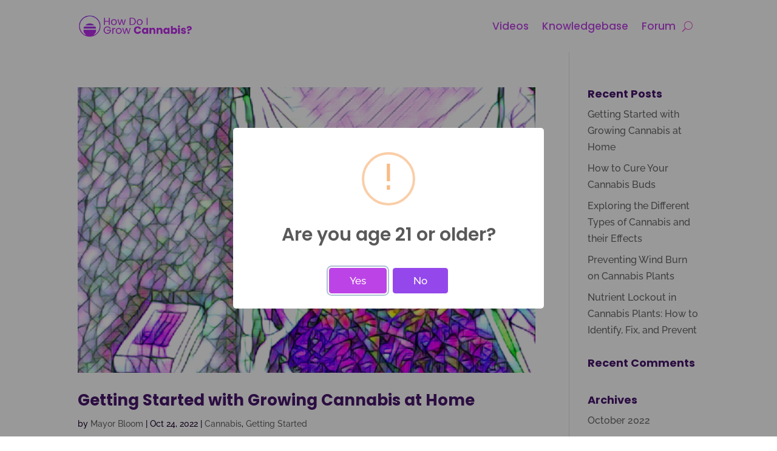

--- FILE ---
content_type: text/css
request_url: https://cdn.sitepreview.co/assets/plugins/sitewild/public/css/sitewild-public.css
body_size: -74
content:
/**
 * All of the CSS for your public-facing functionality should be
 * included in this file.
 */
 
#switcher li.select-template {
    display: none !important;
}

--- FILE ---
content_type: text/css
request_url: https://cdn.sitepreview.co/assets/et-cache/1/923/267/et-core-unified-cpt-deferred-267.min.css?ver=1766754999
body_size: 253
content:
.et_pb_section_0_tb_header.et_pb_section{padding-top:5px;padding-bottom:5px}.et_pb_section_1_tb_header.et_pb_section{padding-top:5px;padding-bottom:5px;background-color:#FFFFFF!important}.et_pb_menu_0_tb_header.et_pb_menu ul li a{font-family:'Poppins',Helvetica,Arial,Lucida,sans-serif;font-size:17px;color:#be44e6!important}.et_pb_menu_0_tb_header.et_pb_menu{background-color:#ffffff}.et_pb_menu_0_tb_header.et_pb_menu .nav li ul,.et_pb_menu_0_tb_header.et_pb_menu .et_mobile_menu,.et_pb_menu_0_tb_header.et_pb_menu .et_mobile_menu ul{background-color:#ffffff!important}.et_pb_menu_0_tb_header .et_pb_menu_inner_container>.et_pb_menu__logo-wrap,.et_pb_menu_0_tb_header .et_pb_menu__logo-slot{width:223px;max-width:100%}.et_pb_menu_0_tb_header .et_pb_menu_inner_container>.et_pb_menu__logo-wrap .et_pb_menu__logo img,.et_pb_menu_0_tb_header .et_pb_menu__logo-slot .et_pb_menu__logo-wrap img{height:auto;max-height:none}.et_pb_menu_0_tb_header .mobile_nav .mobile_menu_bar:before,.et_pb_menu_0_tb_header .et_pb_menu__icon.et_pb_menu__search-button,.et_pb_menu_0_tb_header .et_pb_menu__icon.et_pb_menu__close-search-button,.et_pb_menu_0_tb_header .et_pb_menu__icon.et_pb_menu__cart-button{color:#e756cc}.et_pb_row_0_tb_header.et_pb_row{padding-top:0px!important;padding-bottom:0px!important;margin-left:50px!important;margin-left:auto!important;margin-right:auto!important;padding-top:0px;padding-bottom:0px}@media only screen and (max-width:767px){.et_pb_section_0_tb_header.et_pb_section,.et_pb_section_1_tb_header.et_pb_section{margin-top:10px;margin-bottom:10px}.et_pb_menu_0_tb_header{margin-top:10px!important;margin-bottom:10px!important}.et_pb_menu_0_tb_header .et_pb_menu_inner_container>.et_pb_menu__logo-wrap,.et_pb_menu_0_tb_header .et_pb_menu__logo-slot{width:69%}}